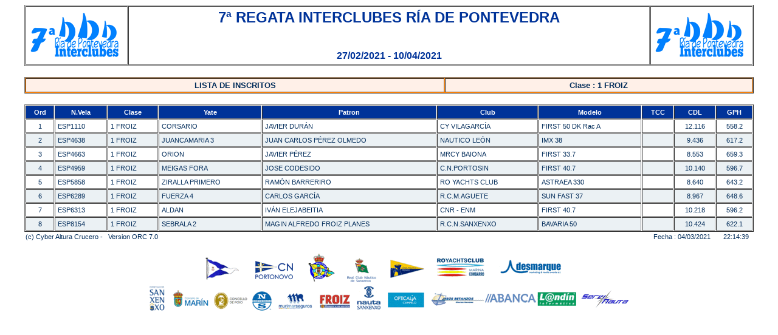

--- FILE ---
content_type: text/html
request_url: https://www.desmarque.es/clasificaciones/resultados/21InterclubesPontevedra/resulta/entries_1FROIZ.html
body_size: 1597
content:
<html><head><title>7ª REGATA INTERCLUBES RÍA DE PONTEVEDRA</title>
<META HTTP-EQUIV="Pragma" CONTENT="no-cache">
<META HTTP-EQUIV="Expires" CONTENT="-1">
<META content="text/html; charset=iso-8859-1" http-equiv=Content-Type>
<meta name="Author" content="Juan Paradela">
<meta name="Keywords" content="524H-JFGI,cyber altura crucero, cyber-altura-crucero-2018, regatas, clasificaciones,Juan Alvaro Paradela Amer">
<meta name="Revisit" content="3 days">
<meta name="robots" content="all">
<style type=text/css>
table {FONT-SIZE: 8pt; COLOR: #002b59; FONT-FAMILY: tahoma, verdana, arial}
.txtblanco {COLOR: #ffffff}
.fondoAzulado {BACKGROUND-COLOR: #ebf1f4}
.fondoAzuladoOn {BACKGROUND-COLOR: #cfdde3}
.fondoAzuladoOsc {BACKGROUND-COLOR: #ff8000}
.fondoAzulOsc {BACKGROUND-COLOR: #003399}
.fondoBlanco {BACKGROUND-COLOR: #ffffff}
.fondoSubtituloA {BACKGROUND-COLOR: #ff8000}
.fondoSubtituloB {BACKGROUND-COLOR: #fff0e8}
.titulo1 {FONT-WEIGHT: bold; FONT-SIZE: 18pt; COLOR: #003399; FONT-FAMILY: tahoma, verdana, arial}
.titulo2 {FONT-WEIGHT: bold; FONT-SIZE: 14pt; COLOR: #003399; FONT-FAMILY: tahoma, verdana, arial}
.titulo3 {FONT-WEIGHT: bold; FONT-SIZE: 14pt; COLOR: #003399; FONT-FAMILY: tahoma, verdana, arial}
.titulo4 {FONT-WEIGHT: bold; FONT-SIZE: 12pt; COLOR: #003399; FONT-FAMILY: tahoma, verdana, arial}
.titulo5 {FONT-WEIGHT: bold; FONT-SIZE: 8pt; COLOR: #003399; FONT-FAMILY: tahoma, verdana, arial}
.titulo6 {FONT-WEIGHT: bold; FONT-SIZE: 8pt; COLOR: #003399; FONT-FAMILY: tahoma, verdana, arial}
</style>
<META content="MSHTML 5.00.2614.3500" name=GENERATOR></head>
<script LANGUAGE="JavaScript"><!--
       moveTo(0,0)
       window.resizeTo(screen.width,screen.height)
--></script>
<body>
<center>
<table cellSpacing=1 cellPadding=3 width=95% align=center border=1>
<tbody>
<tr>
<td align=center><IMG src="logo1.gif" border=0></td>
<td align=center width=90%>
<font class = titulo1>7ª REGATA INTERCLUBES RÍA DE PONTEVEDRA</font>
<font class = titulo2><br></font>
<font class = titulo3><br></font>
<font class = titulo4><br>27/02/2021 - 10/04/2021</font>
</td>
<td align=center><IMG src="logo2.gif" border=0></td>
</tr></tbody></table>
<br>
<table class=fondoSubtituloA cellSpacing=1 cellPadding=3 width=95% align=center border=1>
<tbody>
<tr>
<td class=fondoSubtituloB align=middle><font size=2><strong> LISTA DE INSCRITOS </strong></font></td>
<td class=fondoSubtituloB align=middle><font size=2><strong> Clase : 1 FROIZ</strong></font></td>
</tr></tbody></table>
<br>
<table class=fondoBlanco cellSpacing=1 cellPadding=4 width=95% align=center border=1>
<tbody>
<tr class=txtblanco>
<td class=fondoAzulOsc align=middle><b>Ord</b></td>
<td class=fondoAzulOsc align=middle><b>N.Vela</b></td>
<td class=fondoAzulOsc align=middle><b>Clase</b></td>
<td class=fondoAzulOsc align=middle><b>Yate</b></td>
<td class=fondoAzulOsc align=middle><b>Patron</b></td>
<td class=fondoAzulOsc align=middle><b>Club</b></td>
<td class=fondoAzulOsc align=middle><b>Modelo</b></td>
<td class=fondoAzulOsc align=middle><b>TCC</b></td>
<td class=fondoAzulOsc align=middle><b>CDL</b></td>
<td class=fondoAzulOsc align=middle><b>GPH</b></td>
</tr>
<tr class=fondoBlanco  onmouseover="this.className='fondoAzuladoOn'" onmouseout="this.className='fondoBlanco'">
<td align = center>1</td>
<td align = left>ESP1110</td>
<td align = left>1 FROIZ</td>
<td align = left>CORSARIO</td>
<td align = left>JAVIER DUR&Aacute;N</td>
<td align = left>CY VILAGARC&Iacute;A</td>
<td align = left>FIRST 50 DK Rac A</td>
<td align = center>&nbsp;</td>
<td align = center>12.116</td>
<td align = center> 558.2</td>
</tr>
<tr class=fondoAzulado onmouseover="this.className='fondoAzuladoOn'" onmouseout="this.className='fondoAzulado'">
<td align = center>2</td>
<td align = left>ESP4638</td>
<td align = left>1 FROIZ</td>
<td align = left>JUANCAMARIA 3</td>
<td align = left>JUAN CARLOS P&Eacute;REZ OLMEDO</td>
<td align = left>NAUTICO LE&Oacute;N</td>
<td align = left>IMX 38</td>
<td align = center>&nbsp;</td>
<td align = center> 9.436</td>
<td align = center> 617.2</td>
</tr>
<tr class=fondoBlanco  onmouseover="this.className='fondoAzuladoOn'" onmouseout="this.className='fondoBlanco'">
<td align = center>3</td>
<td align = left>ESP4663</td>
<td align = left>1 FROIZ</td>
<td align = left>ORION</td>
<td align = left>JAVIER P&Eacute;REZ</td>
<td align = left>MRCY BAIONA</td>
<td align = left>FIRST 33.7</td>
<td align = center>&nbsp;</td>
<td align = center> 8.553</td>
<td align = center> 659.3</td>
</tr>
<tr class=fondoAzulado onmouseover="this.className='fondoAzuladoOn'" onmouseout="this.className='fondoAzulado'">
<td align = center>4</td>
<td align = left>ESP4959</td>
<td align = left>1 FROIZ</td>
<td align = left>MEIGAS FORA</td>
<td align = left>JOSE CODESIDO</td>
<td align = left>C.N.PORTOSIN</td>
<td align = left>FIRST 40.7</td>
<td align = center>&nbsp;</td>
<td align = center>10.140</td>
<td align = center> 596.7</td>
</tr>
<tr class=fondoBlanco  onmouseover="this.className='fondoAzuladoOn'" onmouseout="this.className='fondoBlanco'">
<td align = center>5</td>
<td align = left>ESP5858</td>
<td align = left>1 FROIZ</td>
<td align = left>ZIRALLA PRIMERO</td>
<td align = left>RAM&Oacute;N BARRERIRO</td>
<td align = left>RO YACHTS CLUB</td>
<td align = left>ASTRAEA 330</td>
<td align = center>&nbsp;</td>
<td align = center> 8.640</td>
<td align = center> 643.2</td>
</tr>
<tr class=fondoAzulado onmouseover="this.className='fondoAzuladoOn'" onmouseout="this.className='fondoAzulado'">
<td align = center>6</td>
<td align = left>ESP6289</td>
<td align = left>1 FROIZ</td>
<td align = left>FUERZA 4</td>
<td align = left>CARLOS GARC&Iacute;A</td>
<td align = left>R.C.M.AGUETE</td>
<td align = left>SUN FAST 37</td>
<td align = center>&nbsp;</td>
<td align = center> 8.967</td>
<td align = center> 648.6</td>
</tr>
<tr class=fondoBlanco  onmouseover="this.className='fondoAzuladoOn'" onmouseout="this.className='fondoBlanco'">
<td align = center>7</td>
<td align = left>ESP6313</td>
<td align = left>1 FROIZ</td>
<td align = left>ALDAN</td>
<td align = left>IV&Aacute;N ELEJABEITIA</td>
<td align = left>CNR - ENM</td>
<td align = left>FIRST 40.7</td>
<td align = center>&nbsp;</td>
<td align = center>10.218</td>
<td align = center> 596.2</td>
</tr>
<tr class=fondoAzulado onmouseover="this.className='fondoAzuladoOn'" onmouseout="this.className='fondoAzulado'">
<td align = center>8</td>
<td align = left>ESP8154</td>
<td align = left>1 FROIZ</td>
<td align = left>SEBRALA 2</td>
<td align = left>MAGIN ALFREDO FROIZ PLANES</td>
<td align = left>R.C.N.SANXENXO</td>
<td align = left>BAVARIA 50</td>
<td align = center>&nbsp;</td>
<td align = center>10.424</td>
<td align = center> 622.1</td>
</tr>
</tbody>
</table>
<table cellSpacing=0 cellPadding=2 width=95% align=center border=0>
<tbody>
<tr>
<td align=left>(c)  Cyber Altura Crucero  -&nbsp;&nbsp; Version ORC  7.0</td>
<td class=txtblanco align=center>524H-JFGI</td>
<td align=right>Fecha : 04/03/2021&nbsp;&nbsp;&nbsp;&nbsp;&nbsp;&nbsp;&nbsp;22:14:39&nbsp;&nbsp;</td>
</tr>
</tbody>
</table>
<br>
<table cellSpacing=0 cellPadding=2 width=95% align=center border=0>
<tbody>
<tr>
<td align=center><IMG src="logo3.gif" border=0></td>
</tr>
</tbody>
</table>
<br>
